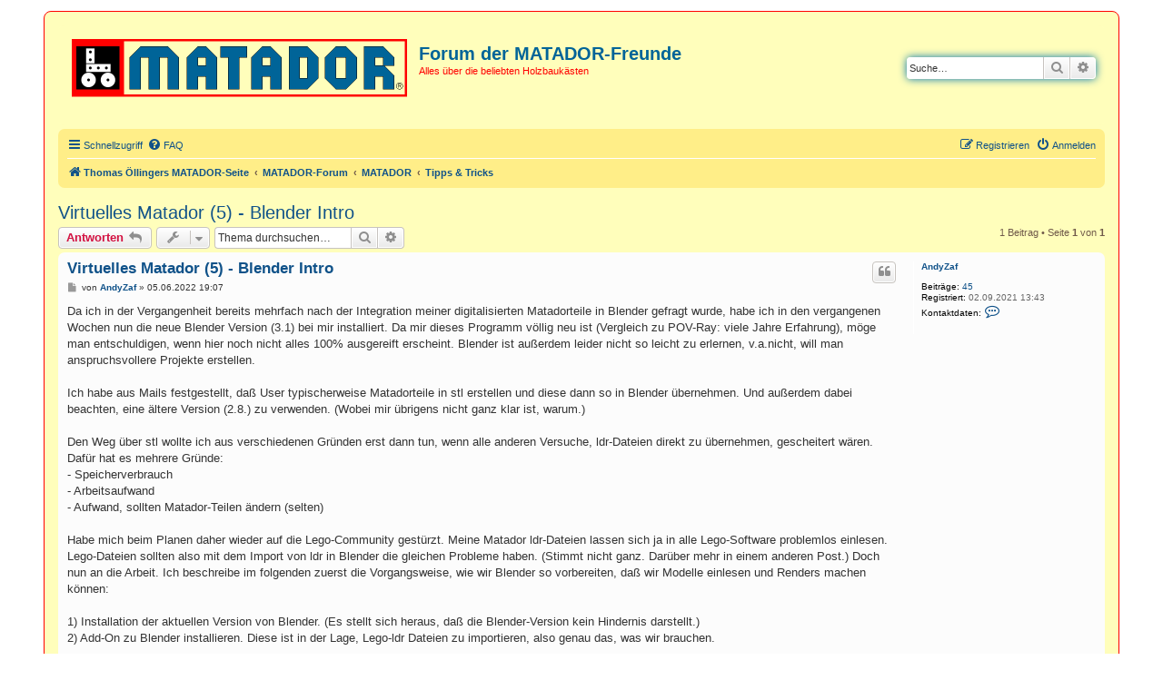

--- FILE ---
content_type: text/html; charset=UTF-8
request_url: https://www.murinsel.at/matadorforum/viewtopic.php?t=107
body_size: 31942
content:
<!DOCTYPE html>
<html dir="ltr" lang="de">
<head>
<meta charset="utf-8" />
<meta http-equiv="X-UA-Compatible" content="IE=edge">
<meta name="viewport" content="width=device-width, initial-scale=1" />

<title>Virtuelles Matador (5) - Blender Intro - Forum der MATADOR-Freunde</title>

	<link rel="alternate" type="application/atom+xml" title="Feed - Forum der MATADOR-Freunde" href="/matadorforum/app.php/feed?sid=d49cc565d1783289597a061f83549279">	<link rel="alternate" type="application/atom+xml" title="Feed - Neuigkeiten" href="/matadorforum/app.php/feed/news?sid=d49cc565d1783289597a061f83549279">		<link rel="alternate" type="application/atom+xml" title="Feed - Neue Themen" href="/matadorforum/app.php/feed/topics?sid=d49cc565d1783289597a061f83549279">		<link rel="alternate" type="application/atom+xml" title="Feed - Forum - Tipps &amp; Tricks" href="/matadorforum/app.php/feed/forum/9?sid=d49cc565d1783289597a061f83549279">	<link rel="alternate" type="application/atom+xml" title="Feed - Thema - Virtuelles Matador (5) - Blender Intro" href="/matadorforum/app.php/feed/topic/107?sid=d49cc565d1783289597a061f83549279">	
	<link rel="canonical" href="https://www.murinsel.at/matadorforum/viewtopic.php?t=107">

<!--
	phpBB style name: prosilver
	Based on style:   prosilver (this is the default phpBB3 style)
	Original author:  Tom Beddard ( http://www.subBlue.com/ )
	Modified by:
-->

<link href="./assets/css/font-awesome.min.css?assets_version=15" rel="stylesheet">
<link href="./styles/prosilver/theme/stylesheet.css?assets_version=15" rel="stylesheet">
<link href="./styles/prosilver/theme/de_x_sie/stylesheet.css?assets_version=15" rel="stylesheet">




<!--[if lte IE 9]>
	<link href="./styles/prosilver/theme/tweaks.css?assets_version=15" rel="stylesheet">
<![endif]-->





</head>
<body id="phpbb" class="nojs notouch section-viewtopic ltr ">


<div id="wrap" class="wrap">
	<a id="top" class="top-anchor" accesskey="t"></a>
	<div id="page-header">
		<div class="headerbar" role="banner">
					<div class="inner">

			<div id="site-description" class="site-description">
		<a id="logo" class="logo" href="https://www.murinsel.at/matador" title="Thomas Öllingers MATADOR-Seite">
					<span class="site_logo"></span>
				</a>
				<h1>Forum der MATADOR-Freunde</h1>
				<p>Alles über die beliebten Holzbaukästen</p>
				<p class="skiplink"><a href="#start_here">Zum Inhalt</a></p>
			</div>

									<div id="search-box" class="search-box search-header" role="search">
				<form action="./search.php?sid=d49cc565d1783289597a061f83549279" method="get" id="search">
				<fieldset>
					<input name="keywords" id="keywords" type="search" maxlength="128" title="Suche nach Wörtern" class="inputbox search tiny" size="20" value="" placeholder="Suche…" />
					<button class="button button-search" type="submit" title="Suche">
						<i class="icon fa-search fa-fw" aria-hidden="true"></i><span class="sr-only">Suche</span>
					</button>
					<a href="./search.php?sid=d49cc565d1783289597a061f83549279" class="button button-search-end" title="Erweiterte Suche">
						<i class="icon fa-cog fa-fw" aria-hidden="true"></i><span class="sr-only">Erweiterte Suche</span>
					</a>
					<input type="hidden" name="sid" value="d49cc565d1783289597a061f83549279" />

				</fieldset>
				</form>
			</div>
						
			</div>
					</div>
				<div class="navbar" role="navigation">
	<div class="inner">

	<ul id="nav-main" class="nav-main linklist" role="menubar">

		<li id="quick-links" class="quick-links dropdown-container responsive-menu" data-skip-responsive="true">
			<a href="#" class="dropdown-trigger">
				<i class="icon fa-bars fa-fw" aria-hidden="true"></i><span>Schnellzugriff</span>
			</a>
			<div class="dropdown">
				<div class="pointer"><div class="pointer-inner"></div></div>
				<ul class="dropdown-contents" role="menu">
					
											<li class="separator"></li>
																									<li>
								<a href="./search.php?search_id=unanswered&amp;sid=d49cc565d1783289597a061f83549279" role="menuitem">
									<i class="icon fa-file-o fa-fw icon-gray" aria-hidden="true"></i><span>Unbeantwortete Themen</span>
								</a>
							</li>
							<li>
								<a href="./search.php?search_id=active_topics&amp;sid=d49cc565d1783289597a061f83549279" role="menuitem">
									<i class="icon fa-file-o fa-fw icon-blue" aria-hidden="true"></i><span>Aktive Themen</span>
								</a>
							</li>
							<li class="separator"></li>
							<li>
								<a href="./search.php?sid=d49cc565d1783289597a061f83549279" role="menuitem">
									<i class="icon fa-search fa-fw" aria-hidden="true"></i><span>Suche</span>
								</a>
							</li>
					
										<li class="separator"></li>

									</ul>
			</div>
		</li>

				<li data-skip-responsive="true">
			<a href="/matadorforum/app.php/help/faq?sid=d49cc565d1783289597a061f83549279" rel="help" title="Häufig gestellte Fragen" role="menuitem">
				<i class="icon fa-question-circle fa-fw" aria-hidden="true"></i><span>FAQ</span>
			</a>
		</li>
						
			<li class="rightside"  data-skip-responsive="true">
			<a href="./ucp.php?mode=login&amp;redirect=viewtopic.php%3Ft%3D107&amp;sid=d49cc565d1783289597a061f83549279" title="Anmelden" accesskey="x" role="menuitem">
				<i class="icon fa-power-off fa-fw" aria-hidden="true"></i><span>Anmelden</span>
			</a>
		</li>
					<li class="rightside" data-skip-responsive="true">
				<a href="./ucp.php?mode=register&amp;sid=d49cc565d1783289597a061f83549279" role="menuitem">
					<i class="icon fa-pencil-square-o  fa-fw" aria-hidden="true"></i><span>Registrieren</span>
				</a>
			</li>
						</ul>

	<ul id="nav-breadcrumbs" class="nav-breadcrumbs linklist navlinks" role="menubar">
				
		
		<li class="breadcrumbs" itemscope itemtype="https://schema.org/BreadcrumbList">

							<span class="crumb" itemtype="https://schema.org/ListItem" itemprop="itemListElement" itemscope><a itemprop="item" href="https://www.murinsel.at/matador" data-navbar-reference="home"><i class="icon fa-home fa-fw" aria-hidden="true"></i><span itemprop="name">Thomas Öllingers MATADOR-Seite</span></a><meta itemprop="position" content="1" /></span>
			
							<span class="crumb" itemtype="https://schema.org/ListItem" itemprop="itemListElement" itemscope><a itemprop="item" href="./index.php?sid=d49cc565d1783289597a061f83549279" accesskey="h" data-navbar-reference="index"><span itemprop="name">MATADOR-Forum</span></a><meta itemprop="position" content="2" /></span>

											
								<span class="crumb" itemtype="https://schema.org/ListItem" itemprop="itemListElement" itemscope data-forum-id="18"><a itemprop="item" href="./viewforum.php?f=18&amp;sid=d49cc565d1783289597a061f83549279"><span itemprop="name">MATADOR</span></a><meta itemprop="position" content="3" /></span>
															
								<span class="crumb" itemtype="https://schema.org/ListItem" itemprop="itemListElement" itemscope data-forum-id="9"><a itemprop="item" href="./viewforum.php?f=9&amp;sid=d49cc565d1783289597a061f83549279"><span itemprop="name">Tipps &amp; Tricks</span></a><meta itemprop="position" content="4" /></span>
							
					</li>

		
					<li class="rightside responsive-search">
				<a href="./search.php?sid=d49cc565d1783289597a061f83549279" title="Zeigt die erweiterten Suchoptionen an" role="menuitem">
					<i class="icon fa-search fa-fw" aria-hidden="true"></i><span class="sr-only">Suche</span>
				</a>
			</li>
			</ul>

	</div>
</div>
	</div>

	
	<a id="start_here" class="anchor"></a>
	<div id="page-body" class="page-body" role="main">
		
		
<h2 class="topic-title"><a href="./viewtopic.php?t=107&amp;sid=d49cc565d1783289597a061f83549279">Virtuelles Matador (5) - Blender Intro</a></h2>
<!-- NOTE: remove the style="display: none" when you want to have the forum description on the topic body -->
<div style="display: none !important;">Kniffe und nützliche Hinweise zum Bauen, Lagern, Reinigen usw.<br /></div>


<div class="action-bar bar-top">
	
			<a href="./posting.php?mode=reply&amp;t=107&amp;sid=d49cc565d1783289597a061f83549279" class="button" title="Antwort erstellen">
							<span>Antworten</span> <i class="icon fa-reply fa-fw" aria-hidden="true"></i>
					</a>
	
			<div class="dropdown-container dropdown-button-control topic-tools">
		<span title="Themen-Optionen" class="button button-secondary dropdown-trigger dropdown-select">
			<i class="icon fa-wrench fa-fw" aria-hidden="true"></i>
			<span class="caret"><i class="icon fa-sort-down fa-fw" aria-hidden="true"></i></span>
		</span>
		<div class="dropdown">
			<div class="pointer"><div class="pointer-inner"></div></div>
			<ul class="dropdown-contents">
																												<li>
					<a href="./viewtopic.php?t=107&amp;sid=d49cc565d1783289597a061f83549279&amp;view=print" title="Druckansicht" accesskey="p">
						<i class="icon fa-print fa-fw" aria-hidden="true"></i><span>Druckansicht</span>
					</a>
				</li>
											</ul>
		</div>
	</div>
	
			<div class="search-box" role="search">
			<form method="get" id="topic-search" action="./search.php?sid=d49cc565d1783289597a061f83549279">
			<fieldset>
				<input class="inputbox search tiny"  type="search" name="keywords" id="search_keywords" size="20" placeholder="Thema durchsuchen…" />
				<button class="button button-search" type="submit" title="Suche">
					<i class="icon fa-search fa-fw" aria-hidden="true"></i><span class="sr-only">Suche</span>
				</button>
				<a href="./search.php?sid=d49cc565d1783289597a061f83549279" class="button button-search-end" title="Erweiterte Suche">
					<i class="icon fa-cog fa-fw" aria-hidden="true"></i><span class="sr-only">Erweiterte Suche</span>
				</a>
				<input type="hidden" name="t" value="107" />
<input type="hidden" name="sf" value="msgonly" />
<input type="hidden" name="sid" value="d49cc565d1783289597a061f83549279" />

			</fieldset>
			</form>
		</div>
	
			<div class="pagination">
			1 Beitrag
							&bull; Seite <strong>1</strong> von <strong>1</strong>
					</div>
		</div>




			<div id="p620" class="post has-profile bg2">
		<div class="inner">

		<dl class="postprofile" id="profile620">
			<dt class="no-profile-rank no-avatar">
				<div class="avatar-container">
																			</div>
								<a href="./memberlist.php?mode=viewprofile&amp;u=92&amp;sid=d49cc565d1783289597a061f83549279" class="username">AndyZaf</a>							</dt>

									
		<dd class="profile-posts"><strong>Beiträge:</strong> <a href="./search.php?author_id=92&amp;sr=posts&amp;sid=d49cc565d1783289597a061f83549279">45</a></dd>		<dd class="profile-joined"><strong>Registriert:</strong> 02.09.2021 13:43</dd>		
		
																					
							<dd class="profile-contact">
				<strong>Kontaktdaten:</strong>
				<div class="dropdown-container dropdown-left">
					<a href="#" class="dropdown-trigger" title="Kontaktdaten von AndyZaf">
						<i class="icon fa-commenting-o fa-fw icon-lg" aria-hidden="true"></i><span class="sr-only">Kontaktdaten von AndyZaf</span>
					</a>
					<div class="dropdown">
						<div class="pointer"><div class="pointer-inner"></div></div>
						<div class="dropdown-contents contact-icons">
																																								<div>
																	<a href="http://www.digitalmatador.com" title="Website">
										<span class="contact-icon phpbb_website-icon">Website</span>									</a>
																																																<a href="http://facebook.com/korbulymatador/" title="Facebook">
										<span class="contact-icon phpbb_facebook-icon">Facebook</span>									</a>
																																																<a href="https://youtube.com/user/UCC-s_uvUXYe1a8PQm7grOiw" title="YouTube" class="last-cell">
										<span class="contact-icon phpbb_youtube-icon">YouTube</span>									</a>
																	</div>
																					</div>
					</div>
				</div>
			</dd>
				
		</dl>

		<div class="postbody">
						<div id="post_content620">

					<h3 class="first">
						<a href="./viewtopic.php?p=620&amp;sid=d49cc565d1783289597a061f83549279#p620">Virtuelles Matador (5) - Blender Intro</a>
		</h3>

													<ul class="post-buttons">
																																									<li>
							<a href="./posting.php?mode=quote&amp;p=620&amp;sid=d49cc565d1783289597a061f83549279" title="Mit Zitat antworten" class="button button-icon-only">
								<i class="icon fa-quote-left fa-fw" aria-hidden="true"></i><span class="sr-only">Zitieren</span>
							</a>
						</li>
														</ul>
							
						<p class="author">
									<a class="unread" href="./viewtopic.php?p=620&amp;sid=d49cc565d1783289597a061f83549279#p620" title="Beitrag">
						<i class="icon fa-file fa-fw icon-lightgray icon-md" aria-hidden="true"></i><span class="sr-only">Beitrag</span>
					</a>
								<span class="responsive-hide">von <strong><a href="./memberlist.php?mode=viewprofile&amp;u=92&amp;sid=d49cc565d1783289597a061f83549279" class="username">AndyZaf</a></strong> &raquo; </span><time datetime="2022-06-05T17:07:41+00:00">05.06.2022 19:07</time>
			</p>
			
			
			
			<div class="content">Da ich in der Vergangenheit bereits mehrfach nach der Integration meiner digitalisierten Matadorteile in Blender gefragt wurde, habe ich in den vergangenen Wochen nun die neue Blender Version (3.1) bei mir installiert. Da mir dieses Programm völlig neu ist (Vergleich zu POV-Ray: viele Jahre Erfahrung), möge man entschuldigen, wenn hier noch nicht alles 100% ausgereift erscheint. Blender ist außerdem leider nicht so leicht zu erlernen, v.a.nicht, will man anspruchsvollere Projekte erstellen.<br>
<br>
Ich habe aus Mails festgestellt, daß User typischerweise Matadorteile in stl erstellen und diese dann so in Blender übernehmen. Und außerdem dabei beachten, eine ältere Version (2.8.) zu verwenden. (Wobei mir übrigens nicht ganz klar ist, warum.)<br>
<br>
Den Weg über stl wollte ich aus verschiedenen Gründen erst dann tun, wenn alle anderen Versuche, ldr-Dateien direkt zu übernehmen, gescheitert wären. Dafür hat es mehrere Gründe: <br>
- Speicherverbrauch<br>
- Arbeitsaufwand<br>
- Aufwand, sollten Matador-Teilen ändern (selten)<br>
<br>
Habe mich beim Planen daher wieder auf die Lego-Community gestürzt. Meine Matador ldr-Dateien lassen sich ja in alle Lego-Software problemlos einlesen. Lego-Dateien sollten also mit dem Import von ldr in Blender die gleichen Probleme haben. (Stimmt nicht ganz. Darüber mehr in einem anderen Post.) Doch nun an die Arbeit. Ich beschreibe im folgenden zuerst die Vorgangsweise, wie wir Blender so vorbereiten, daß wir Modelle einlesen und Renders machen können:<br>
<br>
1) Installation der aktuellen Version von Blender. (Es stellt sich heraus, daß die Blender-Version kein Hindernis darstellt.)<br>
2) Add-On zu Blender installieren. Diese ist in der Lage, Lego-ldr Dateien zu importieren, also genau das, was wir brauchen.<br>
<br>

<div class="inline-attachment">
			
		
				<dl class="file">
			<dt class="attach-image"><img src="./download/file.php?id=1053&amp;sid=d49cc565d1783289597a061f83549279" class="postimage" alt="pic1.jpg" onclick="viewableArea(this);" /></dt>
						<dd>pic1.jpg (71.78 KiB) 24852 mal betrachtet</dd>
		</dl>
		
		
			</div>

<br>
3) Für die ldr-Pluginsuche empfiehlt es sich, nach dem Namen seines Erstellers 'Toby Nelson' zu suchen. Es ist - wer hätte das gedacht - gratis.<br>
4) Nun werden im Plugin die Pfadnamen zu den Lego (und Matador) Teile-Dateien ('Parts') eingetragen und in Blender abgelegt.<br>
4) Um sicher zu gehen, daß alles korrekt gespeichert wurde, verlassen wir Blender und gehen anschließend gleich wieder rein.<br>
   Den Würfel benötigen wir nicht. Wir selektieren ihn und geben 'X' ein - gelöscht.<br>
<br>
Dies ist nun der Ausgang für alle weiteren Beschreibungen. Wir wählen im Blender-Menü 'File/Import' (Datei/Importieren) und klicken auf den Eintrag LDraw (.mps, .ldr)<br>
<br>

<div class="inline-attachment">
			
		
				<dl class="file">
			<dt class="attach-image"><img src="./download/file.php?id=1054&amp;sid=d49cc565d1783289597a061f83549279" class="postimage" alt="add-on.jpg" onclick="viewableArea(this);" /></dt>
						<dd>add-on.jpg (81.29 KiB) 24852 mal betrachtet</dd>
		</dl>
		
		
			</div>

Im rechten Bereich müssen wir (beim ersten Mal) definieren, wie wir den Import machen wollen. Folgende Einstellungen empfehlen sich:<br>
  - Scale: 0.02<br>
  - Realistic Look<br>
  -  Bevel (Schrägen): nicht gehakt<br>
  -  Add space between Parts: nicht gehakt<br>
  - Kamera: nicht importieren (ist bereits vorhanden)<br>
Die anderen Einstellungen können so bleiben, wie sie sind.<br>
<br>
Wir wählen 'kaefig2.ldr' und klicken 'OK'. Nach dem Import präsentiert sich uns folgendes Bild:<br>
<br>

<div class="inline-attachment">
			
		
				<dl class="file">
			<dt class="attach-image"><img src="./download/file.php?id=1055&amp;sid=d49cc565d1783289597a061f83549279" class="postimage" alt="pic2.jpg" onclick="viewableArea(this);" /></dt>
						<dd>pic2.jpg (195.41 KiB) 24852 mal betrachtet</dd>
		</dl>
		
		
			</div>

Die Kamera, die ja bereits vorher in Blender war, sehen wir bei '2', die Beleuchtung bei '3'. Rechts ist eine Liste der Objekte, die sich im Projekt befinden: Der Käfig '6', die Beleuchtung '5' und die Kamera '4'. Die dreizackige orange Ikone zeigt eine Sammlung von weiteren Unterobjekten an, orange Dreiecke ein 'Mesh-Object'. Schließlich entfernen wir die störenden schwarzen Linien mit einem Klick auf Button '1'.<br>
<br>
Das in Blender bis jetzt sichtbare Bild ist der Viewport '1'. Dieser dient bloß dazu, sich grob zu orientieren und Objekte rasch darzustellen (also kein realistisches Rendering). Um das zu beginnen, muß man zuerst den Renderer wählen. Es gibt in Blender zwei zur Auswahl: Den sog. 'Eevee', sowie 'Cycles'. Wir wählen also einen der beiden in '3'. <br>
Nun klicken wir in den rechten, unteren Bereich des Viewports und ziehen die Maus mit gedrückter Taste nach oben. Es öffnet sich unten ein weiteres Fenster (Render View, '1a'). Dort soll Blender das Foto-Ausgabebild zeigen. Wir wählen daher im linken Bereich des unteren Fensters '3D-Viewport' und klicken dann rechts oben (auch im unteren Fenster) auf die kleine blaue Kugel.<br>
<br>
Wichtig: Der Viewports ist von der Kamera und der Renderansicht unabhängig. Nur die Renderansicht ist von der Kamera abhängig! <br>
Wir selektieren sie nun. Um ein gutes, formatfüllendes Bild zu erzeugen, habe ich folgende Einstellungen gewählt: Brennweite 35mm, Koordinaten sichtbar im Bild, in '2'. Werden diese rechts, in den Kamera-Koordinaten, eingegeben, wird folgendes Bild erstellt:<br>
<br>

<div class="inline-attachment">
			
		
				<dl class="file">
			<dt class="attach-image"><img src="./download/file.php?id=1056&amp;sid=d49cc565d1783289597a061f83549279" class="postimage" alt="pic3.jpg" onclick="viewableArea(this);" /></dt>
						<dd>pic3.jpg (130.62 KiB) 24852 mal betrachtet</dd>
		</dl>
		
		
			</div>

Der EEvee-Renderer liefert unser erstes Bild des Käfigs. <br>
<br>
Während die Stäbe soweit korrekt aussehen, sind die Matadorteile in einem gräßlichen Gelb gehalten. Woran liegt das? Nun, der Farbcode in der ldr-Datei ist keine 'Standard-Lego'-Farbe. Um dieses Manko zu beheben, müssen wir in Blender eine 'Matador-Holztextur' neu definieren und diese den gelb gefärbten Klötzen zuordnen. Dabei empfiehlt es sich außerdem, derartige Texturen unabhängig von Blendermodellen zu speichern, damit sie leicht wiederverwendbar sind. <br>
Wie das geht, lernen wir aus zahlreichen Blender-Videos, die bspw.auf Youtube zu finden sind. Die Erstellung der Matador-Textur war vermutlich der bislang aufwendigste Teil der Blender-Expedition (besonders, wenn man ursprünglich keine Ahnung hat, wo beginnen <img class="smilies" src="./images/smilies/icon_e_smile.gif" width="15" height="17" alt=":-)" title="Lächeln"> ). Die Textur habe ich erstellt und in eine Datei verpackt.<br>
<br>
(Ich werde am Ende dieses Threads wiederum entsprechende Dateien zum Download für euch anbieten.)<br>
<br>
Wir lesen nun die Textur in unsere Blender-Käfigdatei ein. Dazu wählen wir links 'Append' (anhängen) und wählen die Datei 'mat0.blend'. Diese ist gewissermaßen eine Template-Datei. (Enthält also kein Modell.) Beim Öffnen sehen wir eine Ordnerstruktur. Diese ist nicht von Interesse. Wir klicken bloß in 'NodeTree', wählen den Eintrag 'Mat0' und 'Append'. Obwohl noch unsichtbar, wurde die Textur eingelesen.<br>
<br>
Wir wollen nun diese Holz-Textur auf die Klötze anwenden. Dazu schalten wir das untere Fenster auf 'Shader' um, indem wir links 'Shader Editor' wählen. Es erscheint vorerst ein schwarzes Bild. Nun klicken wir oben, irgendwo auf einen der Klötze, '4', grau dargestellt im Viewport. Im unteren Fenster erscheinen zwei miteinander verbundene Kästchen, die Textur-Daten der grauslichen, gelben Lego-Farbe. Wir erkennen auch den Namen 'Material_82546360', entnommen beim Import aus der ldr-Datei.<br>
<br>

<div class="inline-attachment">
			
		
				<dl class="file">
			<dt class="attach-image"><img src="./download/file.php?id=1057&amp;sid=d49cc565d1783289597a061f83549279" class="postimage" alt="pic4.jpg" onclick="viewableArea(this);" /></dt>
						<dd>pic4.jpg (179.8 KiB) 24852 mal betrachtet</dd>
		</dl>
		
		
			</div>

Nun wollen wir die Matador-Textur, ebenfalls ein Blender-Kästchen, in den Shader reinbringen. Wir klicken auf 'Add' (im Bild '2'), dann 'Group'. Es wird eine lange Liste eingeblendet, in der wir, neben Lego-Texturen auch unser 'Mat0' ('3') entdecken. Wir klicken und die Textur-Box wird dargestellt. <br>
Im oberen Bereich ist noch der Viewport eingestellt (hier Bild oben), deshalb sehen wir die Klötze in grauer Farbe. Um die derzeitiger (gelbe) Farbe zu sehen, müssen wir in den Render View umschalten. Wir klicken oben auf die Kugel '1'. Danach sollte folgendes Bild entstehen:<br>
<br>

<div class="inline-attachment">
			
		
				<dl class="file">
			<dt class="attach-image"><img src="./download/file.php?id=1058&amp;sid=d49cc565d1783289597a061f83549279" class="postimage" alt="pic5.jpg" onclick="viewableArea(this);" /></dt>
						<dd>pic5.jpg (73.03 KiB) 24852 mal betrachtet</dd>
		</dl>
		
		
			</div>

<br>
Wir klicken nun in der Matador-Box '2' auf den Signal-Ausgang 'BSDF' und ziehen die grüne Linie rechts auf Eingang 'Surface' ('1'). Dies bewirkt, daß nun die Matador-Farbe auf das Teil zugeführt wird. Die vorherige, gelbe Lego-Textur wird automatisch abgekoppelt. Mit dem in Blender bereits bekannten Befehl 'X' wird sie gelöscht.<br>
<br>

<div class="inline-attachment">
			
		
				<dl class="file">
			<dt class="attach-image"><img src="./download/file.php?id=1059&amp;sid=d49cc565d1783289597a061f83549279" class="postimage" alt="pic6.jpg" onclick="viewableArea(this);" /></dt>
						<dd>pic6.jpg (85.87 KiB) 24852 mal betrachtet</dd>
		</dl>
		
		
			</div>

Damit sind wir am Ende dieser Einführung angelangt. Das Modell wurde also aus der ldr-Datei übernommen, die Farben angepaßt und ein Rendering gemacht. Voila.<br>
Vergessen wir nicht, die Datei zu speichern.<br>
<br>
Es bleibt natürlich noch vieles zu tun: Beleuchtung optimieren, Hintergrund einfügen, von Animationen noch abgesehen.<br>
<br>
(Fortsetzung folgt)</div>

			
			
									
						
										
						</div>

		</div>

				<div class="back2top">
						<a href="#top" class="top" title="Nach oben">
				<i class="icon fa-chevron-circle-up fa-fw icon-gray" aria-hidden="true"></i>
				<span class="sr-only">Nach oben</span>
			</a>
					</div>
		
		</div>
	</div>

	

	<div class="action-bar bar-bottom">
	
			<a href="./posting.php?mode=reply&amp;t=107&amp;sid=d49cc565d1783289597a061f83549279" class="button" title="Antwort erstellen">
							<span>Antworten</span> <i class="icon fa-reply fa-fw" aria-hidden="true"></i>
					</a>
		
		<div class="dropdown-container dropdown-button-control topic-tools">
		<span title="Themen-Optionen" class="button button-secondary dropdown-trigger dropdown-select">
			<i class="icon fa-wrench fa-fw" aria-hidden="true"></i>
			<span class="caret"><i class="icon fa-sort-down fa-fw" aria-hidden="true"></i></span>
		</span>
		<div class="dropdown">
			<div class="pointer"><div class="pointer-inner"></div></div>
			<ul class="dropdown-contents">
																												<li>
					<a href="./viewtopic.php?t=107&amp;sid=d49cc565d1783289597a061f83549279&amp;view=print" title="Druckansicht" accesskey="p">
						<i class="icon fa-print fa-fw" aria-hidden="true"></i><span>Druckansicht</span>
					</a>
				</li>
											</ul>
		</div>
	</div>

	
	
	
			<div class="pagination">
			1 Beitrag
							&bull; Seite <strong>1</strong> von <strong>1</strong>
					</div>
	</div>


<div class="action-bar actions-jump">
		<p class="jumpbox-return">
		<a href="./viewforum.php?f=9&amp;sid=d49cc565d1783289597a061f83549279" class="left-box arrow-left" accesskey="r">
			<i class="icon fa-angle-left fa-fw icon-black" aria-hidden="true"></i><span>Zurück zu „Tipps &amp; Tricks“</span>
		</a>
	</p>
	
		<div class="jumpbox dropdown-container dropdown-container-right dropdown-up dropdown-left dropdown-button-control" id="jumpbox">
			<span title="Gehe zu" class="button button-secondary dropdown-trigger dropdown-select">
				<span>Gehe zu</span>
				<span class="caret"><i class="icon fa-sort-down fa-fw" aria-hidden="true"></i></span>
			</span>
		<div class="dropdown">
			<div class="pointer"><div class="pointer-inner"></div></div>
			<ul class="dropdown-contents">
																				<li><a href="./viewforum.php?f=18&amp;sid=d49cc565d1783289597a061f83549279" class="jumpbox-cat-link"> <span> MATADOR</span></a></li>
																<li><a href="./viewforum.php?f=23&amp;sid=d49cc565d1783289597a061f83549279" class="jumpbox-sub-link"><span class="spacer"></span> <span>&#8627; &nbsp; Diskussionen</span></a></li>
																<li><a href="./viewforum.php?f=22&amp;sid=d49cc565d1783289597a061f83549279" class="jumpbox-sub-link"><span class="spacer"></span> <span>&#8627; &nbsp; Fragen und Antworten</span></a></li>
																<li><a href="./viewforum.php?f=13&amp;sid=d49cc565d1783289597a061f83549279" class="jumpbox-sub-link"><span class="spacer"></span> <span>&#8627; &nbsp; Geschichte</span></a></li>
																<li><a href="./viewforum.php?f=12&amp;sid=d49cc565d1783289597a061f83549279" class="jumpbox-sub-link"><span class="spacer"></span> <span>&#8627; &nbsp; Suche &amp; Biete</span></a></li>
																<li><a href="./viewforum.php?f=14&amp;sid=d49cc565d1783289597a061f83549279" class="jumpbox-sub-link"><span class="spacer"></span> <span>&#8627; &nbsp; Treffen und Veranstaltungen</span></a></li>
																<li><a href="./viewforum.php?f=7&amp;sid=d49cc565d1783289597a061f83549279" class="jumpbox-sub-link"><span class="spacer"></span> <span>&#8627; &nbsp; Selbst entworfene MATADOR-Modelle</span></a></li>
																<li><a href="./viewforum.php?f=8&amp;sid=d49cc565d1783289597a061f83549279" class="jumpbox-sub-link"><span class="spacer"></span> <span>&#8627; &nbsp; Modelle nach Vorlagen von MATADOR</span></a></li>
																<li><a href="./viewforum.php?f=9&amp;sid=d49cc565d1783289597a061f83549279" class="jumpbox-sub-link"><span class="spacer"></span> <span>&#8627; &nbsp; Tipps &amp; Tricks</span></a></li>
																<li><a href="./viewforum.php?f=10&amp;sid=d49cc565d1783289597a061f83549279" class="jumpbox-sub-link"><span class="spacer"></span> <span>&#8627; &nbsp; MATADOR-Baukästen</span></a></li>
																<li><a href="./viewforum.php?f=25&amp;sid=d49cc565d1783289597a061f83549279" class="jumpbox-sub-link"><span class="spacer"></span> <span>&#8627; &nbsp; MATADOR-Einzelteile</span></a></li>
																<li><a href="./viewforum.php?f=26&amp;sid=d49cc565d1783289597a061f83549279" class="jumpbox-sub-link"><span class="spacer"></span> <span>&#8627; &nbsp; Matador und Elektrizität</span></a></li>
																<li><a href="./viewforum.php?f=6&amp;sid=d49cc565d1783289597a061f83549279" class="jumpbox-sub-link"><span class="spacer"></span> <span>&#8627; &nbsp; Alles rund um MATADOR – Maker – Ki – Serie „Großformat“</span></a></li>
																<li><a href="./viewforum.php?f=24&amp;sid=d49cc565d1783289597a061f83549279" class="jumpbox-sub-link"><span class="spacer"></span> <span>&#8627; &nbsp; Andere Produkte der Firma MATADOR</span></a></li>
											</ul>
		</div>
	</div>

	</div>



			</div>


<div id="page-footer" class="page-footer" role="contentinfo">
	<div class="navbar" role="navigation">
	<div class="inner">

	<ul id="nav-footer" class="nav-footer linklist" role="menubar">
		<li class="breadcrumbs">
							<span class="crumb"><a href="https://www.murinsel.at/matador" data-navbar-reference="home"><i class="icon fa-home fa-fw" aria-hidden="true"></i><span>Thomas Öllingers MATADOR-Seite</span></a></span>									<span class="crumb"><a href="./index.php?sid=d49cc565d1783289597a061f83549279" data-navbar-reference="index"><span>MATADOR-Forum</span></a></span>					</li>
		
				<li class="rightside">Alle Zeiten sind <span title="Europa/Wien">UTC+01:00</span></li>
							<li class="rightside">
				<a href="./ucp.php?mode=delete_cookies&amp;sid=d49cc565d1783289597a061f83549279" data-ajax="true" data-refresh="true" role="menuitem">
					<i class="icon fa-trash fa-fw" aria-hidden="true"></i><span>Alle Cookies löschen</span>
				</a>
			</li>
														</ul>

	</div>
</div>

	<div class="copyright">
				<p class="footer-row">
			<span class="footer-copyright">Powered by <a href="https://www.phpbb.com/">phpBB</a>&reg; Forum Software &copy; phpBB Limited</span>
		</p>
				<p class="footer-row">
			<span class="footer-copyright">Deutsche Übersetzung durch <a href="https://www.phpbb.de/">phpBB.de</a></span>
		</p>
						<p class="footer-row" role="menu">
			<a class="footer-link" href="./ucp.php?mode=privacy&amp;sid=d49cc565d1783289597a061f83549279" title="Datenschutz" role="menuitem">
				<span class="footer-link-text">Datenschutz</span>
			</a>
			|
			<a class="footer-link" href="./ucp.php?mode=terms&amp;sid=d49cc565d1783289597a061f83549279" title="Nutzungsbedingungen" role="menuitem">
				<span class="footer-link-text">Nutzungsbedingungen</span>
			</a>
		</p>
					</div>

	<div id="darkenwrapper" class="darkenwrapper" data-ajax-error-title="AJAX-Fehler" data-ajax-error-text="Bei der Verarbeitung Ihrer Anfrage ist ein Fehler aufgetreten." data-ajax-error-text-abort="Der Benutzer hat die Anfrage abgebrochen." data-ajax-error-text-timeout="Bei Ihrer Anfrage ist eine Zeitüberschreitung aufgetreten. Bitte versuchen Sie es erneut." data-ajax-error-text-parsererror="Bei Ihrer Anfrage ist etwas falsch gelaufen und der Server hat eine ungültige Antwort zurückgegeben.">
		<div id="darken" class="darken">&nbsp;</div>
	</div>

	<div id="phpbb_alert" class="phpbb_alert" data-l-err="Fehler" data-l-timeout-processing-req="Bei der Anfrage ist eine Zeitüberschreitung aufgetreten.">
		<a href="#" class="alert_close">
			<i class="icon fa-times-circle fa-fw" aria-hidden="true"></i>
		</a>
		<h3 class="alert_title">&nbsp;</h3><p class="alert_text"></p>
	</div>
	<div id="phpbb_confirm" class="phpbb_alert">
		<a href="#" class="alert_close">
			<i class="icon fa-times-circle fa-fw" aria-hidden="true"></i>
		</a>
		<div class="alert_text"></div>
	</div>
</div>

</div>

<div>
	<a id="bottom" class="anchor" accesskey="z"></a>
	<img class="sr-only" aria-hidden="true" src="&#x2F;matadorforum&#x2F;app.php&#x2F;cron&#x2F;cron.task.text_reparser.poll_option&#x3F;sid&#x3D;d49cc565d1783289597a061f83549279" width="1" height="1" alt="">
</div>

<script src="./assets/javascript/jquery-3.6.0.min.js?assets_version=15"></script>
<script src="./assets/javascript/core.js?assets_version=15"></script>



<script src="./styles/prosilver/template/forum_fn.js?assets_version=15"></script>
<script src="./styles/prosilver/template/ajax.js?assets_version=15"></script>



</body>
</html>
